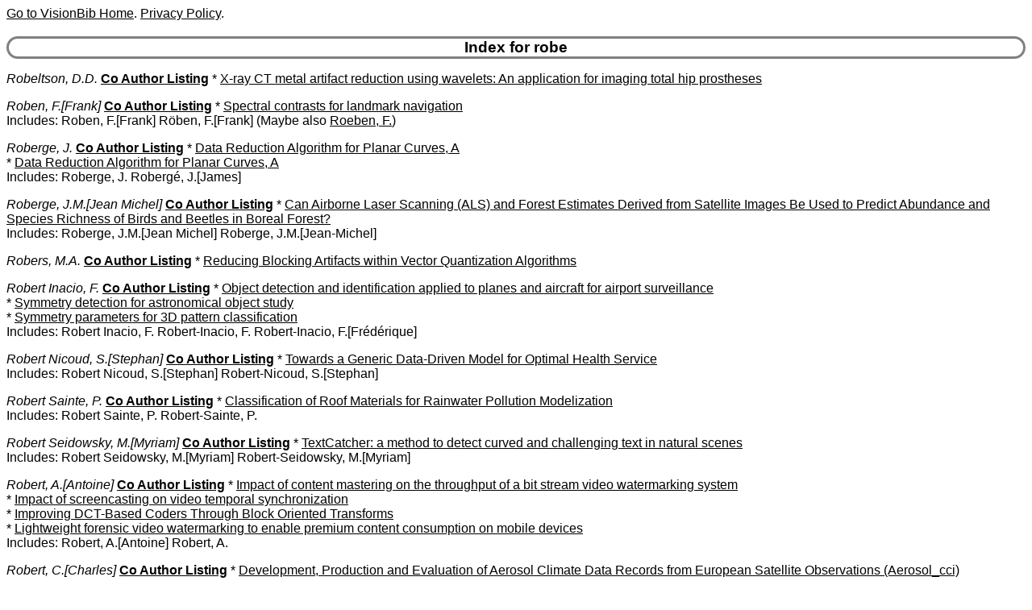

--- FILE ---
content_type: text/html
request_url: https://www.visionbib.com/bibliography/author/robe.html
body_size: 22901
content:
<HTML><HEAD>
<meta http-equiv="Content-Type" content="text/html; charset=ISO-8859-1" />
<TITLE>Keith Price Bibliography author Details for robe</TITLE>
<meta name="viewport" content="width=device-width, initial-scale=1">
<meta name="robots" content="noindex">
<LINK REL="SHORTCUT ICON" HREF="../kp.ico">
<LINK REL="stylesheet" HREF="../bibstyle.css"  type="text/css">
<script src="../vers.js"></script>
</HEAD>
<BODY>
<script>writeVersionInfo();</script>
<BR>
<H3>Index for robe</H3>
<p><i><a name="Robeltson, D.D.">Robeltson, D.D.</a></i>
<b><a href="../coauth/robe.html#Robeltson, D.D.">Co Author Listing</a></b> * <A href="../medical854.html#AA870530">X-ray CT metal artifact reduction using wavelets: An application for imaging total hip prostheses</a><br>
<p><i><a name="Roben, F.">Roben, F.[Frank]</a></i>
<b><a href="../coauth/robe.html#Roben, F.">Co Author Listing</a></b> * <A href="../active684.html#AA566176">Spectral contrasts for landmark navigation</a><br>
Includes: Roben, F.[Frank] Röben, F.[Frank]  (Maybe also <a href="roeb.html#Roeben, F.">Roeben, F.</a>)<br>
<p><i><a name="Roberge, J.">Roberge, J.</a></i>
<b><a href="../coauth/robe.html#Roberge, J.">Co Author Listing</a></b> * <A href="../edge242.html#AA139042">Data Reduction Algorithm for Planar Curves, A</a><br>
* <A href="../edge242.html#AA139041">Data Reduction Algorithm for Planar Curves, A</a><br>
Includes: Roberge, J. Robergé, J.[James] <br>
<p><i><a name="Roberge, J.M.">Roberge, J.M.[Jean Michel]</a></i>
<b><a href="../coauth/robe.html#Roberge, J.M.">Co Author Listing</a></b> * <A href="../cartog952l1.html#AA1229668">Can Airborne Laser Scanning (ALS) and Forest Estimates Derived from Satellite Images Be Used to Predict Abundance and Species Richness of Birds and Beetles in Boreal Forest?</a><br>
Includes: Roberge, J.M.[Jean Michel] Roberge, J.M.[Jean-Michel] <br>
<p><i><a name="Robers, M.A.">Robers, M.A.</a></i>
<b><a href="../coauth/robe.html#Robers, M.A.">Co Author Listing</a></b> * <A href="../image-proc148.html#AA91176">Reducing Blocking Artifacts within Vector Quantization Algorithms</a><br>
<p><i><a name="Robert Inacio, F.">Robert Inacio, F.</a></i>
<b><a href="../coauth/robe.html#Robert Inacio, F.">Co Author Listing</a></b> * <A href="../active692.html#AA576359">Object detection and identification applied to planes and aircraft for airport surveillance</a><br>
* <A href="../twod304.html#AA172436">Symmetry detection for astronomical object study</a><br>
* <A href="../describe461.html#AA291494">Symmetry parameters for 3D pattern classification</a><br>
Includes: Robert Inacio, F. Robert-Inacio, F. Robert-Inacio, F.[Frédérique] <br>
<p><i><a name="Robert Nicoud, S.">Robert Nicoud, S.[Stephan]</a></i>
<b><a href="../coauth/robe.html#Robert Nicoud, S.">Co Author Listing</a></b> * <A href="../cartog931dis1.html#AA1151740">Towards a Generic Data-Driven Model for Optimal Health Service</a><br>
Includes: Robert Nicoud, S.[Stephan] Robert-Nicoud, S.[Stephan] <br>
<p><i><a name="Robert Sainte, P.">Robert Sainte, P.</a></i>
<b><a href="../coauth/robe.html#Robert Sainte, P.">Co Author Listing</a></b> * <A href="../cartog927.html#AA1114473">Classification of Roof Materials for Rainwater Pollution Modelization</a><br>
Includes: Robert Sainte, P. Robert-Sainte, P. <br>
<p><i><a name="Robert Seidowsky, M.">Robert Seidowsky, M.[Myriam]</a></i>
<b><a href="../coauth/robe.html#Robert Seidowsky, M.">Co Author Listing</a></b> * <A href="../char966tor2.html#AA1273801">TextCatcher: a method to detect curved and challenging text in natural scenes</a><br>
Includes: Robert Seidowsky, M.[Myriam] Robert-Seidowsky, M.[Myriam] <br>
<p><i><a name="Robert, A.">Robert, A.[Antoine]</a></i>
<b><a href="../coauth/robe.html#Robert, A.">Co Author Listing</a></b> * <A href="../char997.html#AA1300392">Impact of content mastering on the throughput of a bit stream video watermarking system</a><br>
* <A href="../match-pl496.html#AA347923">Impact of screencasting on video temporal synchronization</a><br>
* <A href="../image-proc161.html#AA95456">Improving DCT-Based Coders Through Block Oriented Transforms</a><br>
* <A href="../char997.html#AA1300392">Lightweight forensic video watermarking to enable premium content consumption on mobile devices</a><br>
Includes: Robert, A.[Antoine] Robert, A. <br>
<p><i><a name="Robert, C.">Robert, C.[Charles]</a></i>
<b><a href="../coauth/robe.html#Robert, C.">Co Author Listing</a></b> * <A href="../cartog927ae1.html#AA1098209">Development, Production and Evaluation of Aerosol Climate Data Records from European Satellite Observations (Aerosol_cci)</a><br>
<p><i><a name="Robert, D.">Robert, D.[Damien]</a></i>
<b><a href="../coauth/robe.html#Robert, D.">Co Author Listing</a></b> * <A href="../describe443lssem3d5.html#AA286095">Efficient 3D Semantic Segmentation with Superpoint Transformer</a><br>
* <A href="../describe443lssem3d5.html#AA286078">Learning Multi-View Aggregation In the Wild for Large-Scale 3D Semantic Segmentation</a><br>
* <A href="../segment350pan3.html#AA199357">Scalable 3D Panoptic Segmentation As Superpoint Graph Clustering</a><br>
<p><i><a name="Robert, E.">Robert, E.[Elodie]</a></i>
<b><a href="../coauth/robe.html#Robert, E.">Co Author Listing</a></b> * <A href="../cartog929susp4.html#AA1138057">Analysis of Suspended Particulate Matter and Its Drivers in Sahelian Ponds and Lakes by Remote Sensing (Landsat and MODIS): Gourma Region, Mali</a><br>
<p><i><a name="Robert, F.">Robert, F.</a></i>
<b><a href="../coauth/robe.html#Robert, F.">Co Author Listing</a></b> * <A href="../compute81.html#AA24312">Image-Analysis Using Space-Filling Curves and 1D Wavelet Bases</a><br>
* <A href="../describe496.html#AA329451">On the Link Between Emotion, Attention and Content in Virtual Immersive Environments</a><br>
Includes: Robert, F. Robert, F.[Florent] <br>
<p><i><a name="Robert, G.">Robert, G.[Guillaume]</a></i>
<b><a href="../coauth/robe.html#Robert, G.">Co Author Listing</a></b> * <A href="../image-proc142.html#AA88611">Harmonic IFS, a coding solution for the VOP constraint</a><br>
* <A href="../image-proc200.html#AA119249">Mesh Based Video Coding at Very Low Bitrate</a><br>
* <A href="../image-proc161.html#AA95475">Scalable Image Coder Mixing DCT and Triangular Meshes</a><br>
Includes: Robert, G.[Guillaume] Robert, G. <br>
<p><i><a name="Robert, J.C.">Robert, J.C.</a></i>
<b><a href="../coauth/robe.html#Robert, J.C.">Co Author Listing</a></b> * <A href="../active651.html#AA518830">Modeling Sensor Detectability with VANTAGE Geometric/Sensor Modeler</a><br>
<p><i><a name="Robert, J.L.">Robert, J.L.[Jean Luc]</a></i>
<b><a href="../coauth/robe.html#Robert, J.L.">Co Author Listing</a></b> * <A href="../medical894.html#AA931266">Dehazing Ultrasound Using Diffusion Models</a><br>
Includes: Robert, J.L.[Jean Luc] Robert, J.L.[Jean-Luc] <br>
<p><i><a name="Robert, J.M.">Robert, J.M.</a></i>
<b><a href="../coauth/robe.html#Robert, J.M.">Co Author Listing</a></b> * <A href="../char1015.html#AA1307305">Learning handwriting with pen-based systems: computational issues</a><br>
* <A href="../other1020tr1.html#AA1318545">Residual packet loss rate analysis of 2-D parity forward error correction</a><br>
Includes: Robert, J.M. Robert, J.M.[Jean-Marc] <br>
<p><i><a name="Robert, K.">Robert, K.</a></i>
<b><a href="../coauth/robe.html#Robert, K.">Co Author Listing</a></b> * <A href="../motion-f723.html#AA611611">Bringing Richer Information with Reliability to Automated Traffic Monitoring from the Fusion of Multiple Cameras, Inductive Loops and Road Maps</a><br>
* <A href="../cartog965.html#AA1268051">Harmonizing Multi-Source Sonar Backscatter Datasets for Seabed Mapping Using Bulk Shift Approaches</a><br>
* <A href="../motion-f723.html#AA611707">Night-Time Traffic Surveillance: A Robust Framework for Multi-vehicle Detection, Classification and Tracking</a><br>
Includes: Robert, K. Robert, K.[Katleen] Robert, K.[Kostia] <br>
<p><i><a name="Robert, L.">Robert, L.[Luc]</a></i>
<b><a href="../coauth/robe.html#Robert, L.">Co Author Listing</a></b>  * <a href="http://www-sop.inria.fr/robotvis/personnel/lucr/lucr-eng.html">Home Page</a>. <br>
 * email: Robert, L.[Luc]: lucr AT sophia inria fr<br>
* <A href="../cartog939.html#AA1185909">3-D Reconstruction of Urban Scenes from Image Sequences</a><br>
* <A href="../cartog939.html#AA1185917">3-D Reconstructions of Urban Scenes from Sequence of Images</a><br>
* <A href="../active674.html#AA539973">3D-vision-based robot navigation: First steps</a><br>
* <A href="../stereo425.html#AA246843">Applications of Non-Metric Vision to Some Visually-Guided Robotics Tasks</a><br>
* <A href="../active660.html#AA521922">Camera Calibration without Feature Extraction</a><br>
* <A href="../applicat847m1.html#AA847899">Confidence-based Local Feature Selection for Material Classification</a><br>
* <A href="../stereo429.html#AA249099">Curve-Based Stereo: Figural Continuity and Curvature</a><br>
* <A href="../stereo430.html#AA250702">Dense Depth Map Reconstruction: A Minimization and Regularization Approach which Preserves Discontinuities</a><br>
* <A href="../stereo425.html#AA246852">Deriving Orientation Cues from Stereo Images</a><br>
* <A href="../match590.html#AA402402">Fast Binary Image Processing Using Binary Decision Diagrams</a><br>
* <A href="../char962.html#AA1271472">Image and Text Coupling for Creating Electronic Books from Manuscripts</a><br>
* <A href="../describe489.html#AA307671">Interactive Virtual Relighting of Real Scenes</a><br>
* <A href="../match-pl538rgbd4.html#AA373273">KPPF: Keypoint-Based Point-Pair-Feature for Scalable Automatic Global Registration of Large RGB-D Scans</a><br>
* <A href="../stereo425.html#AA246857">Perception Stereoscopique de Courbes et de Surfaces Tridimensionnelles. Applications a la Robotique Mobile</a><br>
* <A href="../book31.html#AA3787">REALISE: Reconstruction of REALity from Image SEquences</a><br>
* <A href="../motion-f703.html#AA582016">Recovering Motion and Structure from a Set of Planar Patches in an Uncalibrated Image Sequence</a><br>
* <A href="../stereo425.html#AA246855">Relative 3D Positioning and 3D Convex Hull Computations from a Weakly Calibrated Stereo Pair</a><br>
* <A href="../stereo425.html#AA246855">Relative 3D Positioning and 3D Convex-Hull Computation from a Weakly Calibrated Stereo Pair</a><br>
* <A href="../motion-f703.html#AA582016">Using Collineations to Compute Motion and Structure in an  Uncalibrated Image Sequence</a><br>
* <A href="../stereo425.html#AA246851">Weakly-Calibrated Stereo Perception for Rover Navigation</a><br>
* <A href="../stereo429.html#AA249098">What Can Two Images Tell Us about a Third One?</a><br>
Includes: Robert, L.[Luc] Robert, L. <br>
23 for Robert, L.
<p><i><a name="Robert, M.">Robert, M.[Michel]</a></i>
<b><a href="../coauth/robe.html#Robert, M.">Co Author Listing</a></b> * <A href="../people936.html#AA1021836">Person Identification Technique Using Human Iris Recognition</a><br>
* <A href="../motion-i777.html#AA759036">Recursive Digital Filter Implementation for Noisy and Blurred Images, A</a><br>
* <A href="../applicat843.html#AA840777">Tree bark re-identification using a deep-learning feature descriptor</a><br>
* <A href="../cartog927.html#AA1114367">Very High Resolution Land Cover Mapping of Urban Areas At Global Scale With Convolutional Neural Networks</a><br>
* <A href="../compute84.html#AA25495">Wavelet Core for Video Processing, A</a><br>
Includes: Robert, M.[Michel] Robert, M. <br>
<p><i><a name="Robert, N.">Robert, N.</a></i>
<b><a href="../coauth/robe.html#Robert, N.">Co Author Listing</a></b> * <A href="../medical883.html#AA912786">Adaptive Averaging for Improved SNR in Real-Time Coronary Artery MRI</a><br>
<p><i><a name="Robert, O.">Robert, O.[Olivier]</a></i>
<b><a href="../coauth/robe.html#Robert, O.">Co Author Listing</a></b> * <A href="../twod277inip1.html#AA163280">Instance-based Cyclegan for Object Segmentation with Few Annotations</a><br>
<p><i><a name="Robert, P.">Robert, P.</a></i>
<b><a href="../coauth/robe.html#Robert, P.">Co Author Listing</a></b> * <A href="../people921.html#AA983150">Apathy Classification by Exploiting Task Relatedness</a><br>
* <A href="../image-proc195.html#AA117873">Comparative Study Between Intra and Interframe Predictions Schemes</a><br>
* <A href="../people931au1.html#AA1012212">Comparing Methods for Assessment of Facial Dynamics in Patients with Major Neurocognitive Disorders</a><br>
* <A href="../optic-f734.html#AA713031">Dense motion estimation between distant frames: Combinatorial multi-step integration and statistical selection</a><br>
* <A href="../shapefrom385.html#AA226434">Estimation of Position and Intensity of Dynamic Light Sources Using Cast Shadows on Textured Real Surfaces</a><br>
* <A href="../optic-f745.html#AA716959">From optical flow to dense long term correspondences</a><br>
* <A href="../compute66lf1.html#AA15362">Hand-held 3D light field photography and applications</a><br>
* <A href="../match-pl538.html#AA375314">Integration of Multiple Range Maps through Consistency Processing</a><br>
* <A href="../optic-f734.html#AA713031">Multi-reference combinatorial strategy towards longer long-term dense motion estimation</a><br>
* <A href="../optic-f745.html#AA716955">Multi-step flow fusion: Towards accurate and dense correspondences in long video shots</a><br>
* <A href="../motion-f738.html#AA672256">New Application of Smart Walker for Quantitative Analysis of Human Walking, A</a><br>
* <A href="../optic-f745.html#AA716955">Robust Optical Flow Integration</a><br>
* <A href="../motion-i761.html#AA725324">Semi-automatic Motion Segmentation with Motion Layer Mosaics</a><br>
* <A href="../people920af1.html#AA978128">Spatio-Temporal Approach for Apathy Classification, A</a><br>
* <A href="../optic-f746.html#AA717343">Time-sequential extraction of motion layers</a><br>
Includes: Robert, P. Robert, P.[Philippe] <br>
15 for Robert, P.
<p><i><a name="Robert, S.">Robert, S.[Stephanie]</a></i>
<b><a href="../coauth/robe.html#Robert, S.">Co Author Listing</a></b> * <A href="../cartog927sm1.html#AA1083166">Complex Permittivity of Adobe Verses Frequency and Water Content</a><br>
* <A href="../cartog927mars5.html#AA1106542">Evaluation of the Capability of ExoMars-TGO NOMAD Infrared Nadir Channel for Water Ice Clouds Detection on Mars</a><br>
Includes: Robert, S.[Stephanie] Robert, S.[Séverine] <br>
<p><i><a name="Robert, T.">Robert, T.[Thomas]</a></i>
<b><a href="../coauth/robe.html#Robert, T.">Co Author Listing</a></b> * <A href="../pattern616semi1.html#AA456478">HybridNet: Classification and Reconstruction Cooperation for Semi-supervised Learning</a><br>
* <A href="../pattern617cont5.html#AA459953">Insights from the Future for Continual Learning</a><br>
* <A href="../active682mpa3.html#AA565715">Multipath Mitigation for GNSS Positioning in an Urban Environment Using Sparse Estimation</a><br>
* <A href="../pattern652poo2.html#AA495984">Podnet: Pooled Outputs Distillation for Small-tasks Incremental Learning</a><br>
* <A href="../pattern652det4.html#AA505065">Shade: Information-Based Regularization for Deep Learning</a><br>
Includes: Robert, T.[Thomas] Robert, T. <br>
<p><i><a name="Robert, V.">Robert, V.</a></i>
<b><a href="../coauth/robe.html#Robert, V.">Co Author Listing</a></b> * <A href="../char998.html#AA1301322">Does Super-Resolution Improve OCR Performance In The Real World? A Case Study On Images Of Receipts</a><br>
<p><i><a name="Robert, Y.">Robert, Y.</a></i>
<b><a href="../coauth/robe.html#Robert, Y.">Co Author Listing</a></b> * <A href="../applicat792.html#AA776385">Systolic implementation of the adaptive solution to normal equations</a><br>
<p><i><a name="Roberti, D.R.">Roberti, D.R.[Debora Regina]</a></i>
<b><a href="../coauth/robe.html#Roberti, D.R.">Co Author Listing</a></b> * <A href="../cartog927hflx4.html#AA1093486">Artificial Neural Network Model of Soil Heat Flux over Multiple Land Covers in South America</a><br>
* <A href="../cartog927sitev2.html#AA1081659">geeSEBAL-MODIS: Continental-scale evapotranspiration based on the surface energy balance for South America</a><br>
Includes: Roberti, D.R.[Debora Regina] Roberti, D.R.[Debora R.] <br>
<p><i><a name="Roberti, F.">Roberti, F.</a></i>
<b><a href="../coauth/robe.html#Roberti, F.">Co Author Listing</a></b> * <A href="../motion-f707.html#AA593488">Parallel Robot High Speed Object Tracking</a><br>
<p><i><a name="Roberti, G.">Roberti, G.[Gioachino]</a></i>
<b><a href="../coauth/robe.html#Roberti, G.">Co Author Listing</a></b> * <A href="../cartog939spls1.html#AA1179342">Landslide Deposit Erosion and Reworking Documented by Geomatic Surveys at Mount Meager, BC, Canada</a><br>
<p><i><a name="Roberti, G.M.">Roberti, G.M.</a></i>
<b><a href="../coauth/robe.html#Roberti, G.M.">Co Author Listing</a></b> * <A href="../cartog947cultur6.html#AA1202199">From the Continuous to the Discrete Model: A Laser Scanning Application to Conservation Projects</a><br>
<p><i><a name="Roberti, M.">Roberti, M.</a></i>
<b><a href="../coauth/robe.html#Roberti, M.">Co Author Listing</a></b> * <A href="../cartog947culturs4.html#AA1200761">From Sapienza to Sapienza, State Archives in Rome. A Looping Effect Bringing Back to the Original Source Comunication and Culture by Innovative and Low Cost 3D Surveying, Imaging Systems and GIS Applications</a><br>
<p><i><a name="Robertini, N.">Robertini, N.[Nadia]</a></i>
<b><a href="../coauth/robe.html#Robertini, N.">Co Author Listing</a></b> * <A href="../stereo430.html#AA249430">Efficient Multi-view Performance Capture of Fine-Scale Surface Detail</a><br>
* <A href="../motion-f740.html#AA676807">General Automatic Human Shape and Motion Capture Using Volumetric Contour Cues</a><br>
* <A href="../motion-f740.html#AA676786">Illumination-Invariant Robust Multiview 3D Human Motion Capture</a><br>
* <A href="../motion-f741pa2.html#AA677274">Model-Based Outdoor Performance Capture</a><br>
* <A href="../stereo430.html#AA249426">Multi-view Performance Capture of Surface Details</a><br>
* <A href="../people924humogen3.html#AA1002272">THOR-Net: End-to-end Graformer-based Realistic Two Hands and Object Reconstruction with Self-supervision</a><br>
* <A href="../match-pl539.html#AA376472">Versatile Scene Model with Differentiable Visibility Applied to Generative Pose Estimation, A</a><br>
Includes: Robertini, N.[Nadia] Robertini, N. <br>
7 for Robertini, N.
<p><i><a name="Roberto e Souza, M.">Roberto e Souza, M.[Marcos]</a></i>
<b><a href="../coauth/robe.html#Roberto e Souza, M.">Co Author Listing</a></b> * <A href="../describe488.html#AA301398">Adaptive Multiplane Image Generation from a Single Internet Picture</a><br>
* <A href="../motion-i781.html#AA765028">Combination of local feature detection methods for digital video stabilization</a><br>
* <A href="../motion-i781.html#AA765030">Improvement of global motion estimation in two-dimensional digital video stabilisation methods</a><br>
* <A href="../motion-i781.html#AA765080">Motion energy image for evaluation of video stabilization</a><br>
* <A href="../motion-i781.html#AA765218">NAFT and SynthStab: A RAFT-Based Network and a Synthetic Dataset for Digital Video Stabilization</a><br>
* <A href="../describe491ex2.html#AA321106">Pyramidal Layered Scene Inference with Image Outpainting for Monocular View Synthesis</a><br>
* <A href="../motion-i781.html#AA765147">Survey on Digital Video Stabilization: Concepts, Methods, and Challenges</a><br>
Includes: Roberto e Souza, M.[Marcos] Roberto-e-Souza, M.[Marcos] <br>
7 for Roberto e Souza, M.
<p><i><a name="Roberto, A.">Roberto, A.[Antonio]</a></i>
<b><a href="../coauth/robe.html#Roberto, A.">Co Author Listing</a></b> * <A href="../other1023.html#AA1331146">Challenging Voice Dataset for Robotic Applications in Noisy Environments, A</a><br>
* <A href="../other1022.html#AA1329806">Which are the factors affecting the performance of audio surveillance systems?</a><br>
<p><i><a name="Roberto, G.">Roberto, G.[Gallea]</a></i>
<b><a href="../coauth/robe.html#Roberto, G.">Co Author Listing</a></b> * <A href="../motion-i774.html#AA754954">Real-time content-aware image resizing using reduced linear model</a><br>
* <A href="../describe492rt1.html#AA323351">Springs-based simulation for image retargeting</a><br>
<p><i><a name="Roberto, G.F.">Roberto, G.F.[Guilherme F.]</a></i>
<b><a href="../coauth/robe.html#Roberto, G.F.">Co Author Listing</a></b> * <A href="../medical862covid4.html#AA880991">Detection of Covid-19 in Chest X-ray Images Using Percolation Features and Hermite Polynomial Classification</a><br>
* <A href="../medical862chx4.html#AA879241">Exploring percolation features with polynomial algorithms for classifying Covid-19 in chest X-ray images</a><br>
* <A href="../cartog927inv1.html#AA1053843">Weeds Classification with Deep Learning: An Investigation Using Cnn, Vision Transformers, Pyramid Vision Transformers, and Ensemble Strategy</a><br>
Includes: Roberto, G.F.[Guilherme F.] Roberto, G.F.[Guilherme Freire] <br>
<p><i><a name="Roberto, N.">Roberto, N.[Nicoletta]</a></i>
<b><a href="../coauth/robe.html#Roberto, N.">Co Author Listing</a></b> * <A href="../cartog927lg2.html#AA1112390">Multi-Variable Classification Approach for the Detection of Lightning Activity Using a Low-Cost and Portable X Band Radar</a><br>
* <A href="../cartog963r1.html#AA1257143">Quantitative Precipitation Estimation over Antarctica Using Different Ze-SR Relationships Based on Snowfall Classification Combining Ground Observations</a><br>
<p><i><a name="Roberto, R.">Roberto, R.[Rafael]</a></i>
<b><a href="../coauth/robe.html#Roberto, R.">Co Author Listing</a></b> * <A href="../motion-f732stereo1.html#AA652880">Generalizable Multi-Camera 3D Pedestrian Detection</a><br>
* <A href="../active682g1.html#AA560441">Incremental Structural Modeling Based on Geometric and Statistical Analyses</a><br>
* <A href="../active680.html#AA555297">Incremental structural modeling on sparse visual SLAM</a><br>
* <A href="../describe443rgbd1.html#AA282467">RGB-D SLAM Based Incremental Cuboid Modeling</a><br>
Includes: Roberto, R.[Rafael] Roberto, R. <br>
<p><i><a name="Roberto, V.">Roberto, V.[Vito]</a></i>
<b><a href="../coauth/robe.html#Roberto, V.">Co Author Listing</a></b> * <A href="../book28.html#AA599">Artificial Vision: Image Description, Recognition, and Communication</a><br>
* <A href="../stereo420.html#AA243890">Efficient Stereo with Multiple Windowing</a><br>
* <A href="../stereo420.html#AA243890">Experiments with a new area-based stereo algorithm</a><br>
* <A href="../motion-i781.html#AA765684">Image stabilization by features tracking</a><br>
* <A href="../medical845.html#AA851982">IMAGENCIES: Network image services for telemedicine applications</a><br>
* <A href="../motion-f704.html#AA582655">Improving Feature Tracking with Robust Statistics</a><br>
* <A href="../match597.html#AA405887">Knowledge-based understanding of signals: An introduction</a><br>
* <A href="../cartog925.html#AA1032231">Low-Level Processing Techniques In Geophysical Image Interpretation</a><br>
* <A href="../motion-f704.html#AA582659">Making Good Features to Track Better</a><br>
* <A href="../optic-f742.html#AA714805">Near-recursive optical flow from disturbance fields</a><br>
* <A href="../optic-f742.html#AA714802">Near-recursive optical flow from weighted image differences</a><br>
* <A href="../match-pl511.html#AA364648">Robust motion and correspondence of noisy 3-D point sets with missing data</a><br>
* <A href="../cartog947cultur3.html#AA1201973">Semiotic Design of a Hypermedia for Cultural Heritage</a><br>
* <A href="../other1025.html#AA1335606">Semiotic-based Conceptual Modelling of Hypermedia</a><br>
* <A href="../active656.html#AA521171">Sensor planning techniques and active visual inspection</a><br>
* <A href="../stereo417.html#AA243049">SSD Disparity Estimation for Dynamic Stereo</a><br>
* <A href="../cartog947arc1.html#AA1204056">Theia: Multispectral Image Analysis and Archaeological Survey</a><br>
* <A href="../segment348.html#AA195311">Variable Pyramid Structures for Image Segmentation</a><br>
* <A href="../active656.html#AA521162">Visibility Scripts For Active Feature-Based Inspection</a><br>
Includes: Roberto, V.[Vito] Roberto, V. <br>
19 for Roberto, V.
<p><i><a name="Roberts Jones, J.">Roberts Jones, J.[Jonah]</a></i>
<b><a href="../coauth/robe.html#Roberts Jones, J.">Co Author Listing</a></b> * <A href="../cartog928si1.html#AA1124685">Current Configuration of the OSTIA System for Operational Production of Foundation Sea Surface Temperature and Ice Concentration Analyses, The</a><br>
Includes: Roberts Jones, J.[Jonah] Roberts-Jones, J.[Jonah] <br>
<p><i><a name="Roberts Pierel, B.M.">Roberts Pierel, B.M.[Ben M.]</a></i>
<b><a href="../coauth/robe.html#Roberts Pierel, B.M.">Co Author Listing</a></b> * <A href="../cartog928gm1.html#AA1121238">Changes over the Last 35 Years in Alaska's Glaciated Landscape: A Novel Deep Learning Approach to Mapping Glaciers at Fine Temporal Granularity</a><br>
Includes: Roberts Pierel, B.M.[Ben M.] Roberts-Pierel, B.M.[Ben M.] <br>
<p><i><a name="Roberts, A.">Roberts, A.</a></i>
<b><a href="../coauth/robe.html#Roberts, A.">Co Author Listing</a></b> * <A href="../applicat847.html#AA848650">Accurate marker based distance measurement with single camera</a><br>
* <A href="../cartog925.html#AA1033130">Development of an international forum which coordinates airborne science platform capabilities</a><br>
* <A href="../compute69.html#AA17840">Optical image processing with metasurface dark modes</a><br>
Includes: Roberts, A. Roberts, A.[Andrew] Roberts, A.[Ann] <br>
<p><i><a name="Roberts, A.F.">Roberts, A.F.[Andrew F.]</a></i>
<b><a href="../coauth/robe.html#Roberts, A.F.">Co Author Listing</a></b> * <A href="../describe463.html#AA291718">Computer aided drawing in three dimensions</a><br>
<p><i><a name="Roberts, B.">Roberts, B.[Barry]</a></i>
<b><a href="../coauth/robe.html#Roberts, B.">Co Author Listing</a></b>  * email: Roberts, B.[Barry]: roberts AT src honeywell com<br>
* <A href="../cartog955.html#AA1243487">Adaptive Configuration and Control in an ATR System</a><br>
* <A href="../cartog955.html#AA1243488">Adaptive Configuration and Control in an ATR System</a><br>
* <A href="../active688.html#AA568909">Dataset for Lane Instance Segmentation in Urban Environments, A</a><br>
* <A href="../cartog963wp3.html#AA1255413">Exploring Applications of Storm-Scale Probabilistic Warn-on-Forecast Guidance in Weather Forecasting</a><br>
* <A href="../book31.html#AA3720">IU at the Honeywell Technology Center</a><br>
* <A href="../cartog956.html#AA1243632">Overview of a Self-Adaptive ATR System via Context-Based Configuration and Control</a><br>
* <A href="../motion-i783.html#AA766577">Synergism of Binocular and Motion Stereo for Passive Ranging</a><br>
* <A href="../active690.html#AA571785">System for Obstacle Detection During Rotorcraft Low-Altitude Flight, A</a><br>
Includes: Roberts, B.[Barry] Roberts, B.[Brook] Roberts, B.[Brett] Roberts, B. <br>
9 for Roberts, B.
<p><i><a name="Roberts, B.A.">Roberts, B.A.</a></i>
<b><a href="../coauth/robe.html#Roberts, B.A.">Co Author Listing</a></b> * <A href="../medical866.html#AA886639">Reconstruction from Projections: Applications in Computerized Tomography</a><br>
<p><i><a name="Roberts, C.">Roberts, C.</a></i>
<b><a href="../coauth/robe.html#Roberts, C.">Co Author Listing</a></b> * <A href="../motion-f724vni2.html#AA634401">Access Point Deployment Optimization in CBTC Data Communication System</a><br>
* <A href="../motion-f724rr1.html#AA639289">Algorithm and peer-to-peer negotiation strategies for train dispatching problems in railway bottleneck sections</a><br>
* <A href="../cartog928gm1.html#AA1120978">ALPS: A Unified Framework for Modeling Time Series of Land Ice Changes</a><br>
* <A href="../motion-f724rr1.html#AA639043">Analysis of the robustness of terminal turnaround arrangements for railways</a><br>
* <A href="../describe438vis1.html#AA268858">Augmented textual data viewing in 3D visualizations using tablets</a><br>
* <A href="../medical854oc1.html#AA869492">Automatic Recovery of the Optic Nervehead Geometry in Optical Coherence Tomography</a><br>
* <A href="../motion-f724hsrr2.html#AA639976">Comments on High-Speed Train Positioning Using Deep Kalman Filter With 5G NR Signals</a><br>
* <A href="../motion-f724rr1.html#AA639316">Cooperative Control of Metro Trains to Minimize Net Energy Consumption</a><br>
* <A href="../motion-f724rr1.html#AA638984">Cooperative Train Control Model for Energy Saving, A</a><br>
* <A href="../motion-f724rr1.html#AA639040">Delay management and energy consumption minimisation on a single-track railway</a><br>
* <A href="../motion-f724rr1.html#AA639727">Dynamic Estimation Method for the Headway of Virtual Coupling Trains Utilizing the High-Order Extended Kalman Filter-Based Smoother, A</a><br>
* <A href="../cartog927ae1.html#AA1099546">Enactive Steering of an Experiential Model of the Atmosphere</a><br>
* <A href="../motion-f724tra1.html#AA621983">Energy-Saving Metro Train Timetable Rescheduling Model Considering ATO Profiles and Dynamic Passenger Flow</a><br>
* <A href="../medical854oc1.html#AA869492">Extracting the Optic Disk Endpoints in Optical Coherence Tomography Data</a><br>
* <A href="../motion-f724rr1.html#AA639126">Field test of train trajectory optimisation on a metro line</a><br>
* <A href="../book31c19.html#AA2648">Guest Editorial Introduction to the Special Issue on Intelligent Rail Transportation</a><br>
* <A href="../active680tpl3.html#AA553465">Hybrid railway vehicle trajectory optimisation using a non-convex function and evolutionary hybrid forecast algorithm</a><br>
* <A href="../motion-f724rr1.html#AA639321">Impact of train positioning inaccuracies on railway traffic management systems: framework development and impacts on TMS functions</a><br>
* <A href="../motion-f724rr1.html#AA638978">Increasing the Regenerative Braking Energy for Railway Vehicles</a><br>
* <A href="../active694.html#AA578767">Maximal Information Coefficient-Based Two-Stage Feature Selection Method for Railway Condition Monitoring</a><br>
* <A href="../active694.html#AA578817">Method for automatic railway track surface defect classification and evaluation using a laser-based 3D model</a><br>
* <A href="../motion-f724rr1.html#AA639003">Modeling and Solving Real-Time Train Rescheduling Problems in Railway Bottleneck Sections</a><br>
* <A href="../motion-f724rr1.html#AA639012">Multiple Train Trajectory Optimization to Minimize Energy Consumption and Delay, A</a><br>
* <A href="../cartog952ts1.html#AA1225973">Object-based target search using remotely sensed data: A case study in detecting invasive exotic Australian Pine in south Florida</a><br>
* <A href="../people915gu1.html#AA971615">On-Device Few-Shot Personalization for Real-Time Gaze Estimation</a><br>
* <A href="../active694.html#AA578576">Parallel Monitoring for the Next Generation of Train Control Systems</a><br>
* <A href="../motion-f724rr1.html#AA639279">Practical Access Point Deployment Optimization Strategy in Communication-Based Train Control Systems, A</a><br>
* <A href="../motion-f724trt2.html#AA631163">Prediction of the optimal hybrid train trajectory by using artificial neural network models</a><br>
* <A href="../cartog947.html#AA1206173">Regional Bare-Earth Digital Terrain Model for Costa Rica Based on NASADEM Corrected for Vegetation Bias</a><br>
* <A href="../medical854oc1.html#AA869485">Retinal thickness measurements from optical coherence tomography using a markov boundary model</a><br>
* <A href="../match572.html#AA387786">Single-Train Trajectory Optimization</a><br>
* <A href="../motion-f724rr1.html#AA639272">SmartDrive: Traction Energy Optimization and Applications in Rail Systems</a><br>
* <A href="../motion-f724rr1.html#AA639254">State Estimation for Communication-Based Train Control Systems With CSMA Protocol</a><br>
* <A href="../cartog934pl1.html#AA1159014">Survey on Automatic Inspections of Overhead Contact Lines by Computer Vision, A</a><br>
* <A href="../active694.html#AA578572">Topology-Based Model for Railway Train Control Systems, A</a><br>
* <A href="../medical854oc1.html#AA869488">Tracking the Optic Nervehead in OCT Video Using Dual Eigenspaces and an Adaptive Vascular Distribution Model</a><br>
* <A href="../active694.html#AA578843">TV White Spaces Handover Scheme for Enabling Unattended Track Geometry Monitoring From In-Service Trains</a><br>
Includes: Roberts, C. Roberts, C.[Clive] Roberts, C.[Carolyn] Roberts, C.[Charles] Roberts, C.[Cynthia] Roberts, C.[Christopher] Roberts, C.[Craig] <br>
37 for Roberts, C.
<p><i><a name="Roberts, C.J.">Roberts, C.J.[Charles J.]</a></i>
<b><a href="../coauth/robe.html#Roberts, C.J.">Co Author Listing</a></b> * <A href="../cartog930.html#AA1143491">Communicating Thematic Data Quality with Web Map Services</a><br>
<p><i><a name="Roberts, D.">Roberts, D.</a></i>
<b><a href="../coauth/robe.html#Roberts, D.">Co Author Listing</a></b> * <A href="../cartog927met2.html#AA1103086">Deep Remote Sensing Methods for Methane Detection in Overhead Hyperspectral Imagery</a><br>
* <A href="../cartog928.html#AA1130842">Detection of Ground Materials Using Normalized Difference Indices with a Threshold: Risk and Ways to Improve</a><br>
* <A href="../cartog925special1.html#AA1032030">Editorial for Special Issue Remote Sensing for Coastal and Aquatic Ecosystems' Monitoring and Biodiversity Management</a><br>
* <A href="../cartog952bu2.html#AA1234485">Evaluating Endmember and Band Selection Techniques for Multiple Endmember Spectral Mixture Analysis using Post-Fire Imaging Spectroscopy</a><br>
* <A href="../cartog928twl3.html#AA1117635">Generating Continental Scale Pixel-Based Surface Reflectance Composites in Coastal Regions with the Use of a Multi-Resolution Tidal Model</a><br>
* <A href="../motion-i775.html#AA755416">High-Dimensional Pixel Composites From Earth Observation Time Series</a><br>
* <A href="../describe481.html#AA299075">LSD-StructureNet: Modeling Levels of Structural Detail in 3D Part Hierarchies</a><br>
* <A href="../cartog927dry2.html#AA1062580">Regional Scale Dryland Vegetation Classification with an Integrated Lidar-Hyperspectral Approach</a><br>
* <A href="../cartog952bu2.html#AA1235513">Remote Sensing Techniques To Assess Post-fire Effects at the Hillslope and Sub-Basin Scales Via Multi-scale Model</a><br>
* <A href="../cartog928l1.html#AA1127738">Rotation Forests and Random Forest Classifiers for Monitoring Of Vegetation In Pays De Brest (France)</a><br>
* <A href="../cartog952tro1.html#AA1225445">Species-Level Differences in Hyperspectral Metrics among Tropical Rainforest Trees as Determined by a Tree-Based Classifier</a><br>
* <A href="../cartog928wl1.html#AA1116674">Synergy of High-Resolution Radar and Optical Images Satellite for Identification and Mapping of Wetland Macrophytes on the Danube Delta</a><br>
* <A href="../cartog952fm3.html#AA1233697">Total Carbon Content Assessed by UAS Near-Infrared Imagery as a New Fire Severity Metric</a><br>
Includes: Roberts, D. Roberts, D.[Dar] Roberts, D.[Dale] Roberts, D.[Dominic] <br>
13 for Roberts, D.
<p><i><a name="Roberts, D.A.">Roberts, D.A.[Dar A.]</a></i>
<b><a href="../coauth/robe.html#Roberts, D.A.">Co Author Listing</a></b> * <A href="../cartog952bu2.html#AA1234578">Burn severity analysis in Mediterranean forests using maximum entropy model trained with EO-1 Hyperion and LiDAR data</a><br>
* <A href="../cartog952bu2.html#AA1234698">Can Landsat-Derived Variables Related to Energy Balance Improve Understanding of Burn Severity From Current Operational Techniques?</a><br>
* <A href="../optic-f753gasplum4.html#AA720696">Clustering to improve matched filter detection of weak gas plumes in hyperspectral thermal imagery</a><br>
* <A href="../cartog927fr1.html#AA1047113">Comparison of Methods for Modeling Fractional Cover Using Simulated Satellite Hyperspectral Imager Spectra</a><br>
* <A href="../cartog952fm3.html#AA1233808">Estimation and Validation of Sub-Pixel Needleleaf Cover Fraction in the Boreal Forest of Alaska to Aid Fire Management</a><br>
* <A href="../cartog927clw2.html#AA1049265">Estimation of higher chlorophylla concentrations using field spectral measurement and HJ-1A hyperspectral satellite data in Dianshan Lake, China</a><br>
* <A href="../cartog927pagr1.html#AA1059988">Geographic Object-Based Image Analysis Framework for Mapping Vegetation Physiognomic Types at Fine Scales in Neotropical Savannas</a><br>
* <A href="../cartog928sch1.html#AA1129789">Green Vegetation Cover Has Steadily Increased since Establishment of Community Forests in Western Chitwan, Nepal</a><br>
* <A href="../cartog952fm3.html#AA1233547">Hyperspectral Data Simulation (Sentinel-2 to AVIRIS-NG) for Improved Wildfire Fuel Mapping, Boreal Alaska</a><br>
* <A href="../cartog952fm3.html#AA1233870">Improving Fire Severity Analysis in Mediterranean Environments: A Comparative Study of eeMETRIC and SSEBop Landsat-Based Evapotranspiration Models</a><br>
* <A href="../cartog927cl1.html#AA1048270">Mapping invasive species and spectral mixture relationships with neotropical woody formations in southeastern Brazil</a><br>
* <A href="../pattern615e1.html#AA451560">Measuring the Physical Composition of Urban Morphology Using Multiple Endmember Spectral Mixture Models</a><br>
* <A href="../cartog927met2.html#AA1102607">Methane Mapping with Future Satellite Imaging Spectrometers</a><br>
* <A href="../cartog952bu2.html#AA1234620">Monitoring Post-Fire Recovery of Chaparral and Conifer Species Using Field Surveys and Landsat Time Series</a><br>
* <A href="../cartog927drm1.html#AA1072914">Monitoring the Impacts of Severe Drought on Southern California Chaparral Species using Hyperspectral and Thermal Infrared Imagery</a><br>
* <A href="../applicat847hsmin2.html#AA848025">Relationships between the mineralogical and chemical composition of tropical soils and topography from hyperspectral remote sensing data</a><br>
* <A href="../cartog927drm1.html#AA1073741">Seasonal and interannual drought responses of vegetation in a California urbanized area measured using complementary remote sensing indices</a><br>
* <A href="../cartog928mar2.html#AA1118625">Shifts in Salt Marsh Vegetation Landcover after Debris Flow Deposition</a><br>
* <A href="../pattern618.html#AA463228">Spectral mixture analysis of simulated thermal infrared spectrometry data: an initial temperature estimate bounded TESSMA search approach</a><br>
* <A href="../cartog934.html#AA1160037">Spectral resolution requirements for mapping urban areas</a><br>
* <A href="../cartog952def1.html#AA1238046">Ten-Year Landsat Classification of Deforestation and Forest Degradation in the Brazilian Amazon</a><br>
* <A href="../cartog927drm1.html#AA1074415">Using hyperspectral and thermal imagery to monitor stress of Southern California plant species during the 2013-2015 drought</a><br>
* <A href="../cartog927drm1.html#AA1073171">Using Imaging Spectrometry to Study Changes in Crop Area in California's Central Valley during Drought</a><br>
* <A href="../cartog952bu2.html#AA1234582">Vegetation and Soil Fire Damage Analysis Based on Species Distribution Modeling Trained with Multispectral Satellite Data</a><br>
Includes: Roberts, D.A.[Dar A.] Roberts, D.A. <br>
24 for Roberts, D.A.
<p><i><a name="Roberts, D.C.">Roberts, D.C.[David C.]</a></i>
<b><a href="../coauth/robe.html#Roberts, D.C.">Co Author Listing</a></b> * <A href="../cartog928sch1.html#AA1129776">Albedo Impacts of Changing Agricultural Practices in the United States through Space-Borne Analysis</a><br>
<p><i><a name="Roberts, D.F.">Roberts, D.F.[Donald F.]</a></i>
<b><a href="../coauth/robe.html#Roberts, D.F.">Co Author Listing</a></b> * <A href="../describe438vis1.html#AA267816">interactive-graphic subsystem for pattern analysis, An</a><br>
<p><i><a name="Roberts, D.H.">Roberts, D.H.[David H.]</a></i>
<b><a href="../coauth/robe.html#Roberts, D.H.">Co Author Listing</a></b> * <A href="../cartog928i1.html#AA1119887">Operational Framework for Rapid, Very-high Resolution Mapping of Glacial Geomorphology Using Low-cost Unmanned Aerial Vehicles and Structure-from-Motion Approach</a><br>
<p><i><a name="Roberts, D.J.">Roberts, D.J.</a></i>
<b><a href="../coauth/robe.html#Roberts, D.J.">Co Author Listing</a></b> * <A href="../describe496.html#AA329165">Mixed Reality Telepresence System for Collaborative Space Operation, A</a><br>
* <A href="../describe496.html#AA329106">Parallel processing for real-time 3D reconstruction from video streams</a><br>
Includes: Roberts, D.J. Roberts, D.J.[David J.] <br>
<p><i><a name="Roberts, D.L.">Roberts, D.L.</a></i>
<b><a href="../coauth/robe.html#Roberts, D.L.">Co Author Listing</a></b> * <A href="../active654sandr1.html#AA520533">Toward Cyber-Enhanced Working Dogs for Search and Rescue</a><br>
<p><i><a name="Roberts, D.R.">Roberts, D.R.</a></i>
<b><a href="../coauth/robe.html#Roberts, D.R.">Co Author Listing</a></b> * <A href="../active652.html#AA520313">Viewpoint Selection for Complete Surface Coverage of Three Dimensional Objects</a><br>
<p><i><a name="Roberts, D.W.">Roberts, D.W.</a></i>
<b><a href="../coauth/robe.html#Roberts, D.W.">Co Author Listing</a></b> * <A href="../medical893.html#AA928935">Displacement estimation with co-registered ultrasound for image guided neurosurgery: A quantitative in vivo porcine study</a><br>
* <A href="../cartog952bu2.html#AA1235182">Measuring Understory Fire Effects from Space: Canopy Change in Response to Tropical Understory Fire and What This Means for Applications of GEDI to Tropical Forest Fire</a><br>
* <A href="../medical879.html#AA906525">Model-updated image guidance: initial clinical experiences with gravity-induced brain deformation</a><br>
* <A href="../medical879.html#AA906528">Nonrigid brain registration: synthesizing full volume deformation fields from model basis solutions constrained by partial volume intraoperative data</a><br>
* <A href="../medical855.html#AA872016">Stereopsis-Guided Brain Shift Compensation</a><br>
* <A href="../cartog927ecoq3.html#AA1041194">Validation and Error Minimization of Global Ecosystem Dynamics Investigation (GEDI) Relative Height Metrics in the Amazon</a><br>
Includes: Roberts, D.W. Roberts, D.W.[David W.] <br>
<p><i><a name="Roberts, F.">Roberts, F.[Fred]</a></i>
<b><a href="../coauth/robe.html#Roberts, F.">Co Author Listing</a></b> * <A href="../motion-f732.html#AA654308">Generation of crowd arrival and destination locations/times in complex transit facilities</a><br>
<p><i><a name="Roberts, G.">Roberts, G.[Gareth]</a></i>
<b><a href="../coauth/robe.html#Roberts, G.">Co Author Listing</a></b> * <A href="../cartog952f1.html#AA1232081">Evaluating the SEVIRI Fire Thermal Anomaly Detection Algorithm across the Central African Republic Using the MODIS Active Fire Product</a><br>
* <A href="../cartog952f1.html#AA1232211">Fire Activity and Fuel Consumption Dynamics in Sub-Saharan Africa</a><br>
* <A href="../match-pl493.html#AA344619">SSD Matching Using Shift-Invariant Wavelet Transform</a><br>
* <A href="../cartog952f1.html#AA1232070">Use of Handheld Thermal Imager Data for Airborne Mapping of  Fire Radiative Power and Energy and Flame Front Rate of Spread</a><br>
Includes: Roberts, G.[Gareth] Roberts, G. <br>
<p><i><a name="Roberts, G.A.">Roberts, G.A.[Gregory Allen]</a></i>
<b><a href="../coauth/robe.html#Roberts, G.A.">Co Author Listing</a></b> * <A href="../active650.html#AA518090">Distance measuring using passive visual means</a><br>
<p><i><a name="Roberts, G.W.">Roberts, G.W.[Gethin Wyn]</a></i>
<b><a href="../coauth/robe.html#Roberts, G.W.">Co Author Listing</a></b> * <A href="../active682mpa3.html#AA565740">Convolutional Neural Network Based Multipath Detection Method for Static and Kinematic GPS High Precision Positioning</a><br>
* <A href="../active682iono3.html#AA564899">Cycle Slip Detection during High Ionospheric Activities Based on Combined Triple-Frequency GNSS Signals</a><br>
* <A href="../active682ppp2.html#AA561004">Prior Position- and ZWD-Constrained PPP for Instantaneous Convergence in Real-Time Kinematic Application</a><br>
* <A href="../active682iono3.html#AA565127">Validating Ionospheric Scintillation Indices Extracted from 30s-Sampling-Interval GNSS Geodetic Receivers with Long-Term Ground and In-Situ Observations in High-Latitude Regions</a><br>
<p><i><a name="Roberts, I.P.">Roberts, I.P.[Ian P.]</a></i>
<b><a href="../coauth/robe.html#Roberts, I.P.">Co Author Listing</a></b> * <A href="../compute77.html#AA23626">Analog Beamforming for In-Band Full-Duplex Phased Arrays With Quantized Phase Shifters Under a Per-Antenna Received Power Constraint</a><br>
<p><i><a name="Roberts, J.">Roberts, J.</a></i>
<b><a href="../coauth/robe.html#Roberts, J.">Co Author Listing</a></b> * <A href="../motion-f707.html#AA593574">Attentive Visual Tracking</a><br>
* <A href="../applicat803revllm6.html#AA792769">Charting New Territories: Exploring the Geographic and Geospatial Capabilities of Multimodal LLMs</a><br>
* <A href="../applicat842.html#AA837532">Deep Learning Based Computer Vision Technique for Automatic Heat Detection in Cows</a><br>
* <A href="../medical853.html#AA865225">Design of a focused light field fundus camera for retinal imaging</a><br>
* <A href="../image-proc135.html#AA84828">Feasibility study for the development of a motion imagery quality metric</a><br>
* <A href="../medical881.html#AA908896">Inverse EEG and MEG Problems: The Adjoint State Approach I: The Continuous Case, The</a><br>
* <A href="../cartog951bsa1.html#AA1223439">Mapping the Spatial Distribution of Colombia's Forest Aboveground Biomass Using SAR and Optical Data</a><br>
* <A href="../image-proc176.html#AA101355">Quantifying interpretability for motion imagery with applications to image compression</a><br>
* <A href="../pattern602gla3.html#AA421255">Understanding and Increasing Efficiency of Frank-Wolfe Adversarial Training</a><br>
* <A href="../cartog927savtr2.html#AA1062373">Woody Aboveground Biomass Mapping of the Brazilian Savanna with a Multi-Sensor and Machine Learning Approach</a><br>
Includes: Roberts, J. Roberts, J.[Jonathan] Roberts, J.[Jessica] Roberts, J.[Jay] Roberts, J.[John] <br>
10 for Roberts, J.
<p><i><a name="Roberts, J.B.">Roberts, J.B.[Jason B.]</a></i>
<b><a href="../coauth/robe.html#Roberts, J.B.">Co Author Listing</a></b> * <A href="../cartog927hab2.html#AA1039862">Detecting Desert Locust Breeding Grounds: A Satellite-Assisted Modeling Approach</a><br>
<p><i><a name="Roberts, J.F.">Roberts, J.F.[John F.]</a></i>
<b><a href="../coauth/robe.html#Roberts, J.F.">Co Author Listing</a></b> * <A href="../cartog952fc1.html#AA1236550">Near Real-Time Change Detection System Using Sentinel-2 and Machine Learning: A Test for Mexican and Colombian Forests</a><br>
<p><i><a name="Roberts, J.M.">Roberts, J.M.[Jonathan M.]</a></i>
<b><a href="../coauth/robe.html#Roberts, J.M.">Co Author Listing</a></b> * <A href="../optic-f753.html#AA721364">Topological localization using optical flow descriptors</a><br>
<p><i><a name="Roberts, J.W.">Roberts, J.W.[James W.]</a></i>
<b><a href="../coauth/robe.html#Roberts, J.W.">Co Author Listing</a></b> * <A href="../applicat840.html#AA830766">In-Camera Data Stream Processing System for Defect Detection in Web Inspection Tasks, An</a><br>
<p><i><a name="Roberts, K.">Roberts, K.</a></i>
<b><a href="../coauth/robe.html#Roberts, K.">Co Author Listing</a></b> * <A href="../medical862chx4.html#AA879459">Learning to Read Chest X-Rays: Recurrent Neural Cascade Model for Automated Image Annotation</a><br>
* <A href="../other1023.html#AA1331122">Patient-Provider Communication Training Models for Interactive Speech Devices</a><br>
Includes: Roberts, K. Roberts, K.[Kirk] <br>
<p><i><a name="Roberts, K.C.">Roberts, K.C.[Kevin C.]</a></i>
<b><a href="../coauth/robe.html#Roberts, K.C.">Co Author Listing</a></b> * <A href="../compute73.html#AA20273">Analysis of Ground-Point Classifiers for Terrestrial LiDAR, An</a><br>
<p><i><a name="Roberts, K.E.">Roberts, K.E.[Kelsey E.]</a></i>
<b><a href="../coauth/robe.html#Roberts, K.E.">Co Author Listing</a></b> * <A href="../applicat843wi2.html#AA837932">Influence of Satellite-Derived Environmental and Oceanographic Parameters on Marine Turtle Time at Surface in the Gulf of Mexico, The</a><br>
<p><i><a name="Roberts, K.J.">Roberts, K.J.[Karen]</a></i>
<b><a href="../coauth/robe.html#Roberts, K.J.">Co Author Listing</a></b> * <A href="../optic-f749.html#AA719398">Bee-bot: Using Peripheral Optical Flow to Avoid Obstacles</a><br>
* <A href="../optic-f749.html#AA719398">Centering Behavior Using Peripheral Vision</a><br>
* <A href="../active648.html#AA516172">Triclops: A Tool for Studying Active Vision</a><br>
Includes: Roberts, K.J.[Karen] Roberts, K.J. <br>
<p><i><a name="Roberts, K.S.">Roberts, K.S.[Kenneth S.]</a></i>
<b><a href="../coauth/robe.html#Roberts, K.S.">Co Author Listing</a></b> * <A href="../describe456.html#AA290740">Equivalent Descriptions of Generalized Cylinders</a><br>
* <A href="../stereo438.html#AA255428">Haptic Object Recognition Using a Multi-Fingered Dextrous Hand</a><br>
* <A href="../twod287.html#AA167635">new representation for a line, A</a><br>
* <A href="../optic-f738.html#AA713947">Smooth Interpolation of Rotational Motions</a><br>
Includes: Roberts, K.S.[Kenneth S.] Roberts, K.S. <br>
<p><i><a name="Roberts, L.G.">Roberts, L.G.</a></i>
<b><a href="../coauth/robe.html#Roberts, L.G.">Co Author Listing</a></b> * <A href="../match590.html#AA402338">Machine Perception of 3-D Solids</a><br>
* <A href="../image-proc175.html#AA100213">PCM Television Bandwidth Reduction Using Pseudo-Random Noise</a><br>
* <A href="../image-proc175.html#AA100213">Picture Coding Using Pseudo-Random Noise</a><br>
<p><i><a name="Roberts, M.">Roberts, M.[Michael]</a></i>
<b><a href="../coauth/robe.html#Roberts, M.">Co Author Listing</a></b> * <A href="../segment353.html#AA211199">Chan-Vese Reformulation for Selective Image Segmentation</a><br>
* <A href="../segment356.html#AA215103">Convex Geodesic Selective Model for Image Segmentation, A</a><br>
* <A href="../cartog943i1.html#AA1194169">Hypersim: A Photorealistic Synthetic Dataset for Holistic Indoor Scene Understanding</a><br>
* <A href="../cartog927cli1.html#AA1078611">Major Ecosystem Shift in Coastal East African Waters During the 1997/98 Super El Niño as Detected Using Remote Sensing Data, A</a><br>
* <A href="../active692.html#AA576245">Submodular Trajectory Optimization for Aerial 3D Scanning</a><br>
Includes: Roberts, M.[Michael] Roberts, M.[Mike] Roberts, M. <br>
<p><i><a name="Roberts, M.G.">Roberts, M.G.</a></i>
<b><a href="../coauth/robe.html#Roberts, M.G.">Co Author Listing</a></b> * <A href="../medical865vert1.html#AA885458">Linking Sequences of Active Appearance Sub-Models via Constraints: An Application in Automated Vertebral Morphometry</a><br>
* <A href="../medical865vert1.html#AA885458">Robust Active Appearance Models with Iteratively Rescaled Kernels</a><br>
<p><i><a name="Roberts, M.J.">Roberts, M.J.</a></i>
<b><a href="../coauth/robe.html#Roberts, M.J.">Co Author Listing</a></b> * <A href="../optic-f746.html#AA717422">Measurement of Two Phase Flow Velocities Using Image Correlation</a><br>
<p><i><a name="Roberts, N.">Roberts, N.[Neil]</a></i>
<b><a href="../coauth/robe.html#Roberts, N.">Co Author Listing</a></b> * <A href="../twod304.html#AA172453">Automatic symmetry plane estimation of bilateral objects in point clouds</a><br>
<p><i><a name="Roberts, N.J.">Roberts, N.J.[Nathan J.]</a></i>
<b><a href="../coauth/robe.html#Roberts, N.J.">Co Author Listing</a></b> * <A href="../cartog927hab2.html#AA1040272">Effects of Inter- and Intra-Specific Interactions on Moose Habitat Selection Limited by Temperature</a><br>
* <A href="../applicat842pheno3.html#AA832524">Wavelet Analysis Reveals Phenology Mismatch between Leaf Phenology of Temperate Forest Plants and the Siberian Roe Deer Molting under Global Warming</a><br>
Includes: Roberts, N.J.[Nathan J.] Roberts, N.J.[Nathan James] <br>
<p><i><a name="Roberts, N.W.">Roberts, N.W.</a></i>
<b><a href="../coauth/robe.html#Roberts, N.W.">Co Author Listing</a></b> * <A href="../compute102.html#AA40601">Animal Polarization Imaging and Implications for Optical Processing</a><br>
* <A href="../compute102.html#AA40589">Bioinspired Polarization Imaging Sensors: From Circuits and Optics to Signal Processing Algorithms and Biomedical Applications</a><br>
* <A href="../image-proc137bm3d.html#AA85711">Denoising imaging polarimetry by adapted BM3D method</a><br>
* <A href="../book39.html#AA4308">Differences in the optical properties of vertebrate photoreceptor classes leading to axial polarization sensitivity</a><br>
Includes: Roberts, N.W. Roberts, N.W.[Nicholas W.] <br>
<p><i><a name="Roberts, O.">Roberts, O.[Osian]</a></i>
<b><a href="../coauth/robe.html#Roberts, O.">Co Author Listing</a></b> * <A href="../cartog952l1.html#AA1230044">Sensitivity Analysis of the DART Model for Forest Mensuration with Airborne Laser Scanning</a><br>
* <A href="../cartog928i1.html#AA1120083">Temporal Variability of Surface Reflectance Supersedes Spatial Resolution in Defining Greenland's Bare-Ice Albedo</a><br>
<p><i><a name="Roberts, P.">Roberts, P.[Pamela]</a></i>
<b><a href="../coauth/robe.html#Roberts, P.">Co Author Listing</a></b> * <A href="../applicat842toma2.html#AA834745">Laboratory and UAV-Based Identification and Classification of Tomato Yellow Leaf Curl, Bacterial Spot, and Target Spot Diseases in Tomato Utilizing Hyperspectral Imaging and Machine Learning</a><br>
<p><i><a name="Roberts, P.L.D.">Roberts, P.L.D.[Paul L.D.]</a></i>
<b><a href="../coauth/robe.html#Roberts, P.L.D.">Co Author Listing</a></b> * <A href="../applicat842.html#AA837732">multiview, multimodal fusion framework for classifying small marine animals with an opto-acoustic imaging system, A</a><br>
* <A href="../applicat843f1.html#AA839446">Visual tracking of deepwater animals using machine learning-controlled robotic underwater vehicles</a><br>
Includes: Roberts, P.L.D.[Paul L.D.] Roberts, P.L.D.[Paul L. D.] <br>
<p><i><a name="Roberts, R.">Roberts, R.</a></i>
<b><a href="../coauth/robe.html#Roberts, R.">Co Author Listing</a></b> * <A href="../cartog939.html#AA1186675">3D Modeling of a Complex Building: From Multi-view Image Fusion To Google Earth Publication</a><br>
* <A href="../active661.html#AA525229">Incremental Light Bundle Adjustment</a><br>
* <A href="../motion-f730le4.html#AA648902">Learning general optical flow subspaces for egomotion estimation and detection of motion anomalies</a><br>
* <A href="../describe467.html#AA293570">pose space for squash and stretch deformation, A</a><br>
* <A href="../active661.html#AA525226">Probabilistic analysis of incremental light bundle adjustment</a><br>
* <A href="../active686.html#AA566827">Rainbow Coverage Path Planning for a Patrolling Mobile Robot With Circular Sensing Range, A</a><br>
* <A href="../motion-i789.html#AA768489">Structure from motion for scenes with large duplicate structures</a><br>
* <A href="../describe489.html#AA308179">Synthesis of incidental detail as composable components in a functional language</a><br>
* <A href="../active651.html#AA519024">Triangulation-Based Coverage Path Planning, A</a><br>
Includes: Roberts, R. Roberts, R.[Richard] Roberts, R.[Rodney] <br>
9 for Roberts, R.
<p><i><a name="Roberts, R.E.">Roberts, R.E.[Richard E.]</a></i>
<b><a href="../coauth/robe.html#Roberts, R.E.">Co Author Listing</a></b> * <A href="../motion-f710f1.html#AA594612">Prestored area correlation tracker</a><br>
<p><i><a name="Roberts, R.G.">Roberts, R.G.[Rodney G.]</a></i>
<b><a href="../coauth/robe.html#Roberts, R.G.">Co Author Listing</a></b> * <A href="../match579.html#AA395333">Aerial Pose Detection of 3-D Objects Using Hemispherical Harmonics</a><br>
* <A href="../match579.html#AA395333">Analysis of Sphere Tessellations for Pose Estimation of 3-D Objects Using Spherically Correlated Images, An</a><br>
* <A href="../match585.html#AA398702">Eigendecomposition of Correlated Images Characterized by Three Parameters</a><br>
* <A href="../match579.html#AA395333">Eigendecomposition of Images Correlated on S^1, S^2, and SO(3) Using Spectral Theory</a><br>
* <A href="../match579.html#AA395336">Fast Eigenspace Decomposition of Images of Objects With Variation in Illumination and Pose</a><br>
* <A href="../match585.html#AA398698">Using the Low-Resolution Properties of Correlated Images to Improve the Computational Efficiency of Eigenspace Decomposition</a><br>
Includes: Roberts, R.G.[Rodney G.] Roberts, R.G. <br>
<p><i><a name="Roberts, S.">Roberts, S.</a></i>
<b><a href="../coauth/robe.html#Roberts, S.">Co Author Listing</a></b> * <A href="../people937.html#AA1024179">3D Reconstruction of the Human Jaw from a Sequence of Images</a><br>
* <A href="../match585.html#AA398756">Data decomposition using independent component analysis with prior constraints</a><br>
* <A href="../motion-f705.html#AA586391">Near Constant Acceleration Gaussian Process Kernel for Tracking, The</a><br>
Includes: Roberts, S. Roberts, S.[Stephen] <br>
<p><i><a name="Roberts, S.A.">Roberts, S.A.[Steven A.]</a></i>
<b><a href="../coauth/robe.html#Roberts, S.A.">Co Author Listing</a></b> * <A href="../cartog925.html#AA1032789">integrated environmental analytics system (IDEAS) based on a DGGS, An</a><br>
* <A href="../pattern620.html#AA465683">New Methods for the Initialization of Clusters</a><br>
Includes: Roberts, S.A.[Steven A.] Roberts, S.A. <br>
<p><i><a name="Roberts, S.C.">Roberts, S.C.[Simon C.]</a></i>
<b><a href="../coauth/robe.html#Roberts, S.C.">Co Author Listing</a></b> * <A href="../cartog959.html#AA1244402">Pragmatic Genetic Programming strategy for the problem of vehicle detection in airborne reconnaissance</a><br>
<p><i><a name="Roberts, S.D.">Roberts, S.D.[Scott D.]</a></i>
<b><a href="../coauth/robe.html#Roberts, S.D.">Co Author Listing</a></b> * <A href="../cartog950.html#AA1216802">Detection of Regularly Spaced Targets in Small-Footprint LIDAR Data: Research Issues for Consideration</a><br>
<p><i><a name="Roberts, S.J.">Roberts, S.J.[Stephen J.]</a></i>
<b><a href="../coauth/robe.html#Roberts, S.J.">Co Author Listing</a></b> * <A href="../pattern628.html#AA471375">Bayesian Approaches to Gaussian Mixture Modeling</a><br>
* <A href="../twod329.html#AA179678">Bayesian multivariate autoregressive models with structured priors</a><br>
* <A href="../motion-f733.html#AA657828">Classification of Human Body Motion</a><br>
* <A href="../match575.html#AA392924">Independent Component Analysis: Source Assessment and Separation, a Bayesian Approach</a><br>
* <A href="../twod299.html#AA170140">interpretation of Mahalanobis distance in the dual space, An</a><br>
* <A href="../pattern627.html#AA471114">Maximum certainty data partitioning</a><br>
* <A href="../pattern615.html#AA454305">Minimum-Entropy Data Partitioning Using Reversible Jump Markov Chain Monte Carlo</a><br>
* <A href="../twod266.html#AA144916">Novelty detection using extreme value statistics</a><br>
* <A href="../twod266.html#AA144918">On-line novelty detection using the Kalman filter and extreme value theory</a><br>
* <A href="../motion-i772supreg1.html#AA745561">Optimizing and Learning for Super-resolution</a><br>
* <A href="../motion-i772supreg1.html#AA745561">Overcoming Registration Uncertainty in Image Super-Resolution:  Maximize or Marginalize?</a><br>
* <A href="../pattern631.html#AA472593">Parametric and Nonparametric Unsupervised Cluster-Analysis</a><br>
* <A href="../cartog950lfo2.html#AA1211955">Remote Mapping of Bedrock for Future Cosmogenic Nuclide Exposure Dating Studies in Unvisited Areas of Antarctica</a><br>
* <A href="../pattern616.html#AA457359">Scale-Space Unsupervised Cluster Analysis</a><br>
* <A href="../medical882bc1.html#AA910429">Sequential non-stationary dynamic classification with sparse feedback</a><br>
* <A href="../motion-f733.html#AA657828">Towards the automatic analysis of complex human body motions</a><br>
Includes: Roberts, S.J.[Stephen J.] Roberts, S.J. <br>
16 for Roberts, S.J.
<p><i><a name="Roberts, S.L.">Roberts, S.L.[Steven Leonard]</a></i>
<b><a href="../coauth/robe.html#Roberts, S.L.">Co Author Listing</a></b> * <A href="../image-proc209.html#AA121718">Dictionary based video compression</a><br>
<p><i><a name="Roberts, T.">Roberts, T.[Tjarda]</a></i>
<b><a href="../coauth/robe.html#Roberts, T.">Co Author Listing</a></b> * <A href="../cartog927etna3.html#AA1109506">Infrared Hyperspectral and Ultraviolet Remote Measurements of Volcanic Gas Plume at Mt Etna during IMAGETNA Campaign</a><br>
* <A href="../medical889.html#AA922479">Peak Geodesic Concentration: A measure of WM complexity in HARDI</a><br>
* <A href="../medical889.html#AA923156">Sparse recovery of complex phase-encoded velocity images using iterative thresholding</a><br>
Includes: Roberts, T.[Tjarda] Roberts, T.[Timothy] Roberts, T.[Tim] <br>
<p><i><a name="Roberts, T.A.">Roberts, T.A.</a></i>
<b><a href="../coauth/robe.html#Roberts, T.A.">Co Author Listing</a></b> * <A href="../medical891m1.html#AA927899">Deformable Slice-to-Volume Registration for Motion Correction of Fetal Body and Placenta MRI</a><br>
<p><i><a name="Roberts, T.D.">Roberts, T.D.[Timothy D.]</a></i>
<b><a href="../coauth/robe.html#Roberts, T.D.">Co Author Listing</a></b> * <A href="../image-proc137.html#AA86366">Image deconvolution using tree-structured Bayesian group sparse modeling</a><br>
<p><i><a name="Roberts, T.J.">Roberts, T.J.[Timothy J.]</a></i>
<b><a href="../coauth/robe.html#Roberts, T.J.">Co Author Listing</a></b>  * email: Roberts, T.J.[Timothy J.]: troberts AT computing dundee ac uk<br>
* <A href="../motion-f736.html#AA670185">Adaptive Learning of Statistical Appearance Models for 3D Human Tracking</a><br>
* <A href="../medical846micro.html#AA853213">Estimating the motion of plant root cells from in vivo confocal laser scanning microscopy images</a><br>
* <A href="../motion-f736.html#AA670185">Human Pose Estimation Using Learnt Probabilistic Region Similarities and Partial Configurations</a><br>
* <A href="../motion-f736.html#AA670185">Human Pose Estimation Using Partial Configurations and Probabilistic Regions</a><br>
* <A href="../motion-f736.html#AA670182">Human tracking using 3D surface colour distributions</a><br>
* <A href="../motion-f736.html#AA670185">Online appearance learning for 3d articulated human tracking</a><br>
* <A href="../match-pl494.html#AA345989">Part-Based Multi-Frame Registration for Estimation of the Growth Of Cellular Networks in Plant Roots</a><br>
* <A href="../match-pl494.html#AA345984">Performance of Low-Level Motion Estimation Methods for Confocal Microscopy of Plant Cells in vivo</a><br>
Includes: Roberts, T.J.[Timothy J.] Roberts, T.J. <br>
9 for Roberts, T.J.
<p><i><a name="Roberts, T.M.">Roberts, T.M.[Thomas Maximillian]</a></i>
<b><a href="../coauth/robe.html#Roberts, T.M.">Co Author Listing</a></b> * <A href="../cartog927smgnss5.html#AA1083631">Deep-Learning Approach to Soil Moisture Estimation with GNSS-R, A</a><br>
<p><i><a name="Roberts, W.">Roberts, W.</a></i>
<b><a href="../coauth/robe.html#Roberts, W.">Co Author Listing</a></b> * <A href="../compute110mim1.html#AA48516">On Parameter Identifiability of MIMO Radar</a><br>
* <A href="../image-proc106.html#AA62404">Probing Waveform Synthesis and Receiver Filter Design</a><br>
<p><i><a name="Roberts, W.L.">Roberts, W.L.</a></i>
<b><a href="../coauth/robe.html#Roberts, W.L.">Co Author Listing</a></b> * <A href="../optic-f752.html#AA720202">TomoFluid: Reconstructing Dynamic Fluid From Sparse View Videos</a><br>
<p><i><a name="Robertson, A.G.">Robertson, A.G.[Andrew G.]</a></i>
<b><a href="../coauth/robe.html#Robertson, A.G.">Co Author Listing</a></b> * <A href="../cartog928twl3.html#AA1117813">Characterizing Wetland Inundation and Vegetation Dynamics in the Arctic Coastal Plain Using Recent Satellite Data and Field Photos</a><br>
<p><i><a name="Robertson, B.">Robertson, B.[Bonnie]</a></i>
<b><a href="../coauth/robe.html#Robertson, B.">Co Author Listing</a></b> * <A href="../cartog926rsh1.html#AA1034593">Improved Accuracy of Riparian Zone Mapping Using Near Ground Unmanned Aerial Vehicle and Photogrammetry Method</a><br>
* <A href="../cartog949.html#AA1210335">Using Unmanned Aerial Vehicle and LiDAR-Derived DEMs to Estimate Channels of Small Tributary Streams</a><br>
<p><i><a name="Robertson, C.">Robertson, C.[Craig]</a></i>
<b><a href="../coauth/robe.html#Robertson, C.">Co Author Listing</a></b> * <A href="../describe442.html#AA277977">Construction of Articulated Models from Range Data</a><br>
* <A href="../cartog929su1.html#AA1136305">CWDAT: An Open-Source Tool for the Visualization and Analysis of Community-Generated Water Quality Data</a><br>
* <A href="../book28.html#AA660">Dictionary of Computer Vision and Image Processing</a><br>
* <A href="../book28.html#AA654">Dictionary of Computer Vision and Image Processing, Second Edition</a><br>
* <A href="../match-pl501.html#AA353709">Empirical calibration method for adding colour to range images</a><br>
* <A href="../describe442.html#AA277971">Faithful recovering of quadric surfaces from 3D range data</a><br>
* <A href="../describe442.html#AA277971">Faithful recovering of quadric surfaces from 3D range data by global fitting</a><br>
* <A href="../describe442.html#AA277971">Finding Surface Correspondence for Object Recognition and Registration Using Pairwise Geometric Histograms</a><br>
* <A href="../people923.html#AA990608">Human Body Posture via Hierarchical Evolutionary Optimization</a><br>
* <A href="../describe463.html#AA291853">Improving model shape acquisition by  incorporating geometric constraints</a><br>
* <A href="../describe442f1.html#AA276073">Improving Second-order Surface Estimation</a><br>
* <A href="../cartog925.html#AA1032786">integrated environmental analytics system (IDEAS) based on a DGGS, An</a><br>
* <A href="../cartog925.html#AA1032791">Landscape Similarity Analysis Using Texture Encoded Deep-Learning Features on Unclassified Remote Sensing Imagery</a><br>
* <A href="../shapefrom393.html#AA230255">Low-Cost Range Finder using a Visually Located,  Structured Light Source, A</a><br>
* <A href="../motion-f740re1.html#AA675456">Mixed reality Kinect Mirror box for stroke rehabilitation</a><br>
* <A href="../describe463.html#AA291853">Modelling Objects Having Quadric Surfaces Incorporating Geometric Constraints</a><br>
* <A href="../describe463.html#AA291853">Object reconstruction by incorporating geometric constraints in reverse engineering</a><br>
* <A href="../describe442.html#AA277973">Parallel Evolutionary Registration of Range Data</a><br>
* <A href="../describe442.html#AA277977">Segmentation of Range Data into Rigid Subsets using  Planar Surface Patches</a><br>
* <A href="../describe442.html#AA277977">Segmentation of Range Data into Rigid Subsets Using Surface Patches</a><br>
* <A href="../applicat839.html#AA830515">Shape Recovery and Analysis of Large Screw Threads</a><br>
* <A href="../cartog931tdb2.html#AA1154202">Spatial Context from Open and Online Processing (SCOOP): Geographic, Temporal, and Thematic Analysis of Online Information Sources</a><br>
* <A href="../cartog931vg1.html#AA1154891">Spatial-Comprehensiveness (S-COM) Index: Identifying Optimal Spatial Extents in Volunteered Geographic Information Point Datasets, The</a><br>
* <A href="../cartog928sn1.html#AA1123277">Structural Similarity-Guided Siamese U-Net Model for Detecting Changes in Snow Water Equivalent</a><br>
* <A href="../describe463.html#AA291853">Towards object modelling by incorporating geometric constraints</a><br>
* <A href="../motion-f711.html#AA597802">Tracking of Moving Objects in Cluttered Environments Via Monte Carlo Filter</a><br>
Includes: Robertson, C.[Craig] Robertson, C.[Colin] Robertson, C. <br>
26 for Robertson, C.
<p><i><a name="Robertson, D.">Robertson, D.[Dave]</a></i>
<b><a href="../coauth/robe.html#Robertson, D.">Co Author Listing</a></b>  * email: Robertson, D.[Dave]: saga AT atlas otago ac nz<br>
* <A href="../pattern652eff1.html#AA497374">Deep Roots: Improving CNN Efficiency with Hierarchical Filter Groups</a><br>
* <A href="../shapefrom409.html#AA241647">Practical System for Modelling Body Shapes from Single View Measurements, A</a><br>
* <A href="../pattern652imnn1.html#AA495339">Refining Architectures of Deep Convolutional Neural Networks</a><br>
* <A href="../medical865.html#AA886549">Regression Forests for Efficient Anatomy Detection and Localization in CT Studies</a><br>
Includes: Robertson, D.[Dave] Robertson, D. Robertson, D.[Duncan] <br>
<p><i><a name="Robertson, D.A.">Robertson, D.A.</a></i>
<b><a href="../coauth/robe.html#Robertson, D.A.">Co Author Listing</a></b> * <A href="../cartog949.html#AA1209879">Topographic and Thermal Mapping of Volcanic Terrain Using the AVTIS Ground-Based 94-GHz Dual-Mode Radar/Radiometric Imager</a><br>
<p><i><a name="Robertson, D.P.">Robertson, D.P.</a></i>
<b><a href="../coauth/robe.html#Robertson, D.P.">Co Author Listing</a></b> * <A href="../cartog943.html#AA1195814">3D models of architectural scenes from uncalibrated images and vanishing points</a><br>
* <A href="../cartog943.html#AA1195808">Building Architectural Models from Many Views Using Map Constraints</a><br>
* <A href="../cartog943.html#AA1195814">Camera Calibration from Vanishing Points in Image of Architectural Scenes</a><br>
* <A href="../cartog943.html#AA1195810">Interactive System for Constraint-Based Modelling, An</a><br>
* <A href="../active665.html#AA527331">Learning priors for calibrating families of stereo cameras</a><br>
Includes: Robertson, D.P. Robertson, D.P.[Duncan P.] <br>
<p><i><a name="Robertson, E.">Robertson, E.</a></i>
<b><a href="../coauth/robe.html#Robertson, E.">Co Author Listing</a></b> * <A href="../char995ta1.html#AA1295186">MFC Datasets: Large-Scale Benchmark Datasets for Media Forensic Challenge Evaluation</a><br>
<p><i><a name="Robertson, G.">Robertson, G.</a></i>
<b><a href="../coauth/robe.html#Robertson, G.">Co Author Listing</a></b> * <A href="../people889.html#AA945108">Automatic Face Recognition: What Representation?</a><br>
* <A href="../medical854retv1.html#AA866840">Graph Cut Approach to Artery/Vein Classification in Ultra-Widefield Scanning Laser Ophthalmoscopy, A</a><br>
* <A href="../people915bl1.html#AA972149">Human Eye Location for Quantifying Eye Muscle Palsy</a><br>
* <A href="../people889.html#AA945115">Manifold caricatures: on the psychological consistency of computer face recognition</a><br>
* <A href="../stereo426.html#AA247789">Precise dynamic measurement of structures automatically utilizing adaptive targeting</a><br>
* <A href="../people887.html#AA940939">Testing Face Recognition Systems</a><br>
Includes: Robertson, G. Robertson, G.[Graham] Robertson, G.[Gary] <br>
<p><i><a name="Robertson, G.G.">Robertson, G.G.[George G.]</a></i>
<b><a href="../coauth/robe.html#Robertson, G.G.">Co Author Listing</a></b> * <A href="../applicat789.html#AA775937">Architecture and Applications of the Connection Machine</a><br>
<p><i><a name="Robertson, G.R.">Robertson, G.R.</a></i>
<b><a href="../coauth/robe.html#Robertson, G.R.">Co Author Listing</a></b> * <A href="../image-proc145.html#AA89874">Differential Block Coding of Bilevel Images</a><br>
<p><i><a name="Robertson, J.J.">Robertson, J.J.</a></i>
<b><a href="../coauth/robe.html#Robertson, J.J.">Co Author Listing</a></b> * <A href="../people934.html#AA1016175">Framework for Biometric and Interaction Performance Assessment of Automated Border Control Processes, A</a><br>
<p><i><a name="Robertson, J.S.">Robertson, J.S.[Jon S.]</a></i>
<b><a href="../coauth/robe.html#Robertson, J.S.">Co Author Listing</a></b> * <A href="../cartog927cot1.html#AA1065853">Three-dimensional photogrammetric mapping of cotton bolls in situ based on point cloud segmentation and clustering</a><br>
<p><i><a name="Robertson, K.">Robertson, K.</a></i>
<b><a href="../coauth/robe.html#Robertson, K.">Co Author Listing</a></b> * <A href="../active677a1.html#AA551071">Automated Detection of Activity Transitions for Prompting</a><br>
<p><i><a name="Robertson, L.D.">Robertson, L.D.[Laura Dingle]</a></i>
<b><a href="../coauth/robe.html#Robertson, L.D.">Co Author Listing</a></b> * <A href="../cartog927lai1.html#AA1045722">Comparison between Support Vector Machine and Water Cloud Model for Estimating Crop Leaf Area Index, A</a><br>
<p><i><a name="Robertson, M.">Robertson, M.</a></i>
<b><a href="../coauth/robe.html#Robertson, M.">Co Author Listing</a></b> * <A href="../cartog952bb2.html#AA1237852">Low-severity spruce beetle infestation mapped from high-resolution satellite imagery with a convolutional network</a><br>
* <A href="../medical849.html#AA855804">Pre-processing of images in an automated chromosome analysis system</a><br>
<p><i><a name="Robertson, M.A.">Robertson, M.A.</a></i>
<b><a href="../coauth/robe.html#Robertson, M.A.">Co Author Listing</a></b> * <A href="../image-proc161.html#AA95154">DCT Quantization Noise in Compressed Images</a><br>
* <A href="../motion-i775.html#AA756380">Dynamic range improvement through multiple exposures</a><br>
* <A href="../motion-i780.html#AA762088">Reduced-complexity iterative post-filtering of video</a><br>
* <A href="../motion-i780.html#AA762088">Reducing the computational complexity of a MAP post-processing algorithm for video sequences</a><br>
* <A href="../image-proc123.html#AA70107">Temporal filtering for restoration of wavelet-compressed motion imagery</a><br>
* <A href="../image-proc123.html#AA70107">Temporal filtering of wavelet-compressed motion imagery</a><br>
* <A href="../motion-i781venhco3.html#AA763995">Temporal Resolution Enhancement in Compressed Video Sequences</a><br>
Includes: Robertson, M.A. Robertson, M.A.[Mark A.] <br>
7 for Robertson, M.A.
<p><i><a name="Robertson, N.">Robertson, N.[Neil]</a></i>
<b><a href="../coauth/robe.html#Robertson, N.">Co Author Listing</a></b> * <A href="../people922pertrai1.html#AA986065">Deep Multi-task Learning to Recognise Subtle Facial Expressions of Mental States</a><br>
* <A href="../motion-i762vose4.html#AA726314">Efficient One-Stage Video Object Detection by Exploiting Temporal Consistency</a><br>
* <A href="../image-proc216.html#AA129434">IEGAN: Multi-Purpose Perceptual Quality Image Enhancement Using Generative Adversarial Network</a><br>
* <A href="../pattern605im1.html#AA423785">Imbalance Robust Softmax for Deep Embeeding Learning</a><br>
* <A href="../motion-i762ints3.html#AA728833">Object Guided External Memory Network for Video Object Detection</a><br>
* <A href="../pattern651vidt3.html#AA491143">TDViT: Temporal Dilated Video Transformer for Dense Video Tasks</a><br>
* <A href="../motion-f703.html#AA582392">VTT: Long-term Visual Tracking with Transformers</a><br>
7 for Robertson, N.
<p><i><a name="Robertson, N.M.">Robertson, N.M.</a></i>
<b><a href="../coauth/robe.html#Robertson, N.M.">Co Author Listing</a></b> * <A href="../people915gaatr1.html#AA969754">Adaptive Motion Model for Person Tracking with Instantaneous Head-Pose Features, An</a><br>
* <A href="../cartog939rfl3.html#AA1171890">Aerial image segmentation for flood risk analysis</a><br>
* <A href="../people903.html#AA963295">Attribute-Enhanced Face Recognition with Neural Tensor Fusion Networks</a><br>
* <A href="../motion-f742av1.html#AA692500">Automatic Reasoning about Causal Events in Surveillance Video</a><br>
* <A href="../motion-f742av1.html#AA692498">Behaviour Understanding in Video: A Combined Method</a><br>
* <A href="../twod277s1.html#AA159572">Comparison of Feature Detectors with Passive and Task-Based Visual Saliency, A</a><br>
* <A href="../motion-f730abc1.html#AA649418">Contextual anomaly detection in crowded surveillance scenes</a><br>
* <A href="../segment348.html#AA195605">Contextual smoothing of image segmentation</a><br>
* <A href="../match-pl523.html#AA367256">Contour Detection by Image Analogies</a><br>
* <A href="../motion-f735adl2.html#AA665553">Cross-View Discriminative Feature Learning for Person Re-Identification</a><br>
* <A href="../people915gaatr1.html#AA969756">Deep Head Pose: Gaze-Direction Estimation in Multimodal Video</a><br>
* <A href="../motion-f745c1.html#AA704142">Detecting Social Groups in Crowded Surveillance Videos Using Visual Attention</a><br>
* <A href="../pattern605da1.html#AA438167">Differentiable Automatic Data Augmentation</a><br>
* <A href="../motion-f732h1.html#AA652284">Dynamic Distance-Based Shape Features for Gait Recognition</a><br>
* <A href="../people908.html#AA965481">Estimating Gaze Direction from Low-Resolution Faces in Video</a><br>
* <A href="../people890.html#AA946180">Face Recognition Using a Unified 3D Morphable Model</a><br>
* <A href="../motion-f735adl2.html#AA665557">GAN-Based Pose-Aware Regulation for Video-Based Person Re-Identification</a><br>
* <A href="../motion-f742av1.html#AA692498">general method for human activity recognition in video, A</a><br>
* <A href="../motion-f742av1.html#AA692673">Human behaviour recognition in data-scarce domains</a><br>
* <A href="../people903.html#AA963212">Improving Detection And Recognition Of Degraded Faces By Discriminative Feature Restoration Using GAN</a><br>
* <A href="../motion-f732h1.html#AA652284">Improving Robustness and Precision in GEI + HOG Action Recognition</a><br>
* <A href="../people913.html#AA968238">Instantaneous real-time head pose at a distance</a><br>
* <A href="../motion-f742pose1.html#AA688082">Joint classification of actions with matrix completion</a><br>
* <A href="../motion-f738.html#AA671463">On covariate factor detection and removal for robust gait recognition</a><br>
* <A href="../people908.html#AA965480">On the detection of low-resolution skin regions in surveillance images</a><br>
* <A href="../match-pl523.html#AA367256">Outlines of Objects Detection by Analogy</a><br>
* <A href="../pattern652den3.html#AA505163">ProSelfLC: Progressive Self Label Correction for Training Robust Deep Neural Networks</a><br>
* <A href="../pattern605dml2.html#AA439429">Ranked List Loss for Deep Metric Learning</a><br>
* <A href="../motion-i762.html#AA730805">Recovering background regions in videos of cluttered urban scenes</a><br>
* <A href="../pattern605.html#AA442574">Reducing Distributional Uncertainty by Mutual Information Maximisation and Transferable Feature Learning</a><br>
* <A href="../people896lm1.html#AA957245">Semantic Alignment: Finding Semantically Consistent Ground-Truth for Facial Landmark Detection</a><br>
* <A href="../people924.html#AA1003316">Sparse representation based action and gesture recognition</a><br>
* <A href="../motion-f732h1.html#AA652284">Towards Robust Gait Recognition</a><br>
* <A href="../cartog960.html#AA1250196">Unsupervised object detection via LWIR/RGB translation</a><br>
* <A href="../motion-i762voan5.html#AA728296">Video Anomaly Detection in Real Time on a Power-Aware Heterogeneous Platform</a><br>
* <A href="../motion-f713.html#AA599131">Video tracking through occlusions by fast audio source localisation</a><br>
Includes: Robertson, N.M. Robertson, N.M.[Neil M.] <br>
36 for Robertson, N.M.
<p><i><a name="Robertson, P.">Robertson, P.</a></i>
<b><a href="../coauth/robe.html#Robertson, P.">Co Author Listing</a></b> * <A href="../image-proc181.html#AA105324">Concept of a wireless indoor video communications system</a><br>
* <A href="../motion-f731.html#AA650160">FootSLAM: Pedestrian Simultaneous Localization and Mapping Without Exteroceptive Sensors: Hitchhiking on Human Perception and Cognition</a><br>
* <A href="../motion-f732.html#AA654199">Pedestrian Simultaneous Localization and Mapping in Multistory Buildings Using Inertial Sensors</a><br>
* <A href="../other1020fau.html#AA1321709">Vehicle load estimation from observation of vibration response</a><br>
Includes: Robertson, P. Robertson, P.[Paul] <br>
<p><i><a name="Robertson, R.">Robertson, R.[Robin]</a></i>
<b><a href="../coauth/robe.html#Robertson, R.">Co Author Listing</a></b> * <A href="../cartog929sel1.html#AA1135417">Distinct Variability between Semidiurnal and Diurnal Internal Tides at the East China Sea Shelf</a><br>
<p><i><a name="Robertson, S.">Robertson, S.[Scott]</a></i>
<b><a href="../coauth/robe.html#Robertson, S.">Co Author Listing</a></b> * <A href="../people920afp1.html#AA979773">Adults' Pain Recognition via Facial Expressions Using CNN-Based AU Detection</a><br>
* <A href="../cartog952bu2.html#AA1234750">Grassland Wildfires in the Southern Great Plains: Monitoring Ecological Impacts and Recovery</a><br>
* <A href="../cartog950ba1.html#AA1212461">Multi-Sensor Approach to Improve Bathymetric Lidar Mapping of Semi-Arid Groundwater-Dependent Streams: Devils River, Texas</a><br>
Includes: Robertson, S.[Scott] Robertson, S.[Shelby] Robertson, S.[Sarah] <br>
<p><i><a name="Robertsone, D.">Robertsone, D.</a></i>
<b><a href="../coauth/robe.html#Robertsone, D.">Co Author Listing</a></b> * <A href="../active682u1.html#AA558823">Image-Based System for Urban Navigation, An</a><br>
<p><i><a name="Robertsson, A.">Robertsson, A.[Anders]</a></i>
<b><a href="../coauth/robe.html#Robertsson, A.">Co Author Listing</a></b> * <A href="../motion-f746ba1.html#AA708715">Color-based detection robust to varying illumination spectrum</a><br>
* <A href="../active650.html#AA518571">Force/Vision Based Active Damping Control of Contact Transition in Dynamic Environments</a><br>
<p><i><a name="Robeson, B.">Robeson, B.[Brendan]</a></i>
<b><a href="../coauth/robe.html#Robeson, B.">Co Author Listing</a></b> * <A href="../motion-f710f1.html#AA595290">Object tracking using temporally matching filters</a><br>
<p><i><a name="Robeson, S.M.">Robeson, S.M.[Scott M.]</a></i>
<b><a href="../coauth/robe.html#Robeson, S.M.">Co Author Listing</a></b> * <A href="../cartog952bu2.html#AA1234762">Monitoring Forest Infestation and Fire Disturbance in the Southern Appalachian Using a Time Series Analysis of Landsat Imagery</a><br>
<p><i><a name="Robesyn, V.">Robesyn, V.</a></i>
<b><a href="../coauth/robe.html#Robesyn, V.">Co Author Listing</a></b> * <A href="../medical884.html#AA915267">Elastic Image Registration Versus Speckle Tracking for 2-D Myocardial Motion Estimation: A Direct Comparison In Vivo</a><br>
<p><i><a name="Robey, M.">Robey, M.</a></i>
<b><a href="../coauth/robe.html#Robey, M.">Co Author Listing</a></b> * <A href="../match541.html#AA378961">Investigation into the Use of Physical Modeling for the Prediction of Various Feature Types Visible from Different Viewpoints, An</a><br>
* <A href="../pattern645.html#AA483548">relational learning method for pattern and object recognition, A</a><br>
Includes: Robey, M. Robey, M.[Mike] <br>
<p><i><a name="Robey, M.C.">Robey, M.C.</a></i>
<b><a href="../coauth/robe.html#Robey, M.C.">Co Author Listing</a></b> * <A href="../edge235.html#AA137548">Analysis of the interaction between edge and line finding techniques</a><br>
* <A href="../pattern650.html#AA488819">IFOSART: a noise resistant neural network capable of incremental learning</a><br>
* <A href="../pattern650.html#AA488822">Refining 3d models using a two-stage neural network-based iterative process</a><br>
<p><a href="ixr.html">Index for "r"</a>
<HR>Last update:10-Nov-25 14:43:54<BR>
Use <a href="mailto:price@usc.edu">price@usc.edu</a> for comments.
<BR><script>writeVersionInfo();</script>
</BODY></HTML>